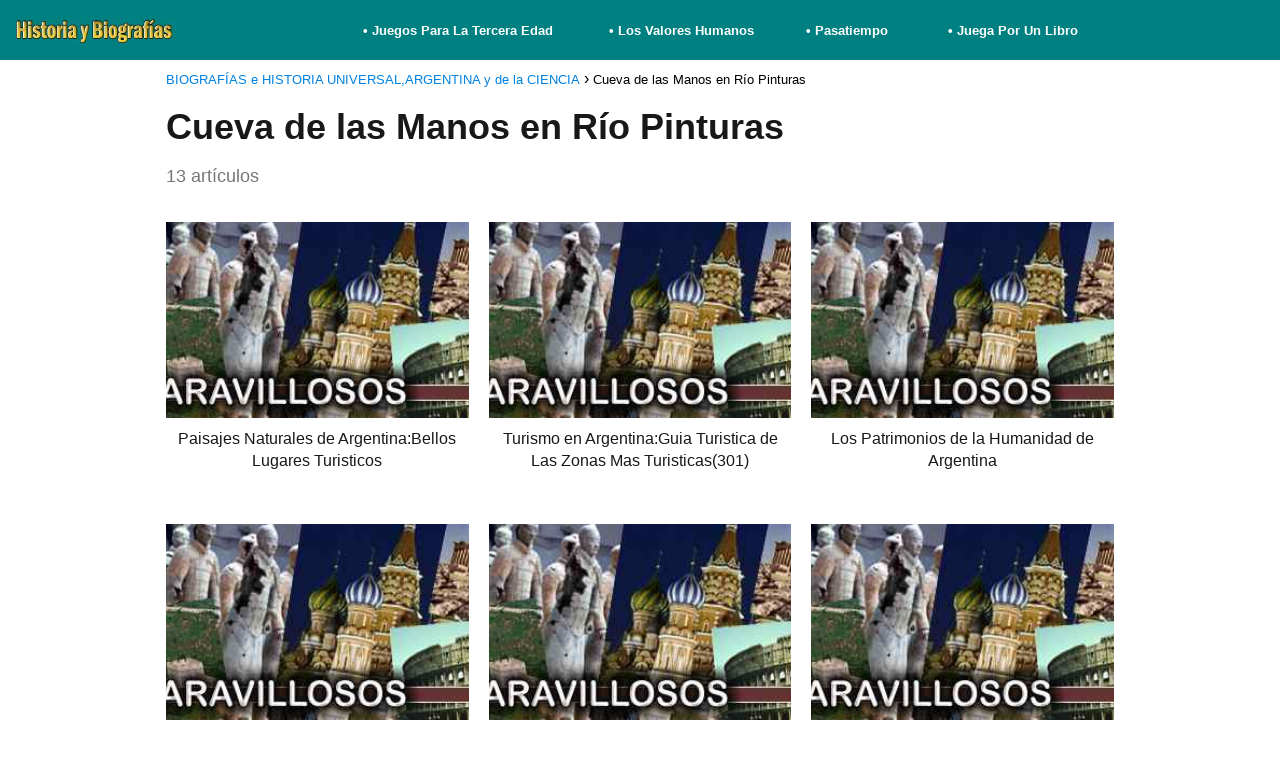

--- FILE ---
content_type: text/html; charset=UTF-8
request_url: https://historiaybiografias.com/tag/cueva-de-las-manos-en-rio-pinturas/
body_size: 13512
content:
<!DOCTYPE html><html lang="es" ><head><script data-no-optimize="1">var litespeed_docref=sessionStorage.getItem("litespeed_docref");litespeed_docref&&(Object.defineProperty(document,"referrer",{get:function(){return litespeed_docref}}),sessionStorage.removeItem("litespeed_docref"));</script> <meta charset="UTF-8"><meta name="viewport" content="width=device-width, initial-scale=1.0, maximum-scale=2.0"><meta name='robots' content='noindex, follow'/><style>img:is([sizes="auto" i], [sizes^="auto," i]) { contain-intrinsic-size: 3000px 1500px }</style><link rel="dns-prefetch" href="https://www.googletagmanager.com"><link rel="preconnect" href="https://www.googletagmanager.com" crossorigin><link rel="preconnect" href="https://pagead2.googlesyndication.com" crossorigin><link rel="preconnect" href="https://googleads.g.doubleclick.net" crossorigin><link rel="preconnect" href="https://tpc.googlesyndication.com" crossorigin><link rel="preconnect" href="https://stats.g.doubleclick.net" crossorigin><link rel="preconnect" href="https://cm.g.doubleclick.net" crossorigin><link rel="preload" href="https://securepubads.g.doubleclick.net/tag/js/gpt.js" as="script"><title>Cueva de las Manos en Río Pinturas Archivos - BIOGRAFÍAS e HISTORIA UNIVERSAL,ARGENTINA y de la CIENCIA</title> <script type="application/ld+json" class="yoast-schema-graph">{"@context":"https://schema.org","@graph":[{"@type":"CollectionPage","@id":"https://historiaybiografias.com/tag/cueva-de-las-manos-en-rio-pinturas/","url":"https://historiaybiografias.com/tag/cueva-de-las-manos-en-rio-pinturas/","name":"Cueva de las Manos en Río Pinturas Archivos - BIOGRAFÍAS e HISTORIA UNIVERSAL,ARGENTINA y de la CIENCIA","isPartOf":{"@id":"https://historiaybiografias.com/#website"},"primaryImageOfPage":{"@id":"https://historiaybiografias.com/tag/cueva-de-las-manos-en-rio-pinturas/#primaryimage"},"image":{"@id":"https://historiaybiografias.com/tag/cueva-de-las-manos-en-rio-pinturas/#primaryimage"},"thumbnailUrl":"https://historiaybiografias.com/wp-content/uploads/2014/09/frente_lugares.jpg","inLanguage":"es"},{"@type":"ImageObject","inLanguage":"es","@id":"https://historiaybiografias.com/tag/cueva-de-las-manos-en-rio-pinturas/#primaryimage","url":"https://historiaybiografias.com/wp-content/uploads/2014/09/frente_lugares.jpg","contentUrl":"https://historiaybiografias.com/wp-content/uploads/2014/09/frente_lugares.jpg","width":700,"height":182,"caption":"lugares maravillosos del mundo"},{"@type":"WebSite","@id":"https://historiaybiografias.com/#website","url":"https://historiaybiografias.com/","name":"BIOGRAFÍAS e HISTORIA UNIVERSAL,ARGENTINA y de la CIENCIA","description":"Un Sitio Web Dedicado A Todos Los Apasionados y Curiosos de la Historia Humana","publisher":{"@id":"https://historiaybiografias.com/#/schema/person/b98552e000c46c61241c82a684822bd0"},"potentialAction":[{"@type":"SearchAction","target":{"@type":"EntryPoint","urlTemplate":"https://historiaybiografias.com/?s={search_term_string}"},"query-input":{"@type":"PropertyValueSpecification","valueRequired":true,"valueName":"search_term_string"}}],"inLanguage":"es"},{"@type":["Person","Organization"],"@id":"https://historiaybiografias.com/#/schema/person/b98552e000c46c61241c82a684822bd0","name":"Claudio","image":{"@type":"ImageObject","inLanguage":"es","@id":"https://historiaybiografias.com/#/schema/person/image/","url":"https://historiaybiografias.com/wp-content/uploads/2022/08/logo-historiaybiografias00.jpg","contentUrl":"https://historiaybiografias.com/wp-content/uploads/2022/08/logo-historiaybiografias00.jpg","width":250,"height":38,"caption":"Claudio"},"logo":{"@id":"https://historiaybiografias.com/#/schema/person/image/"},"sameAs":["https://www.facebook.com/profile.php?id=100063561407398","https://x.com/https://twitter.com/histobiografias"]}]}</script> <link rel="alternate" type="application/rss+xml" title="BIOGRAFÍAS e HISTORIA UNIVERSAL,ARGENTINA y de la CIENCIA &raquo; Feed" href="https://historiaybiografias.com/feed/"/><link rel="alternate" type="application/rss+xml" title="BIOGRAFÍAS e HISTORIA UNIVERSAL,ARGENTINA y de la CIENCIA &raquo; Feed de los comentarios" href="https://historiaybiografias.com/comments/feed/"/><link rel="alternate" type="application/rss+xml" title="BIOGRAFÍAS e HISTORIA UNIVERSAL,ARGENTINA y de la CIENCIA &raquo; Etiqueta Cueva de las Manos en Río Pinturas del feed" href="https://historiaybiografias.com/tag/cueva-de-las-manos-en-rio-pinturas/feed/"/><link data-optimized="2" rel="stylesheet" href="https://historiaybiografias.com/wp-content/litespeed/css/8468f4e47d44b523bf978aa903d0cd5b.css?ver=7dbd9" /><style id='classic-theme-styles-inline-css' type='text/css'>/*! This file is auto-generated */.wp-block-button__link{color:#fff;background-color:#32373c;border-radius:9999px;box-shadow:none;text-decoration:none;padding:calc(.667em + 2px) calc(1.333em + 2px);font-size:1.125em}.wp-block-file__button{background:#32373c;color:#fff;text-decoration:none}</style><style id='global-styles-inline-css' type='text/css'>:root{--wp--preset--aspect-ratio--square: 1;--wp--preset--aspect-ratio--4-3: 4/3;--wp--preset--aspect-ratio--3-4: 3/4;--wp--preset--aspect-ratio--3-2: 3/2;--wp--preset--aspect-ratio--2-3: 2/3;--wp--preset--aspect-ratio--16-9: 16/9;--wp--preset--aspect-ratio--9-16: 9/16;--wp--preset--color--black: #000000;--wp--preset--color--cyan-bluish-gray: #abb8c3;--wp--preset--color--white: #ffffff;--wp--preset--color--pale-pink: #f78da7;--wp--preset--color--vivid-red: #cf2e2e;--wp--preset--color--luminous-vivid-orange: #ff6900;--wp--preset--color--luminous-vivid-amber: #fcb900;--wp--preset--color--light-green-cyan: #7bdcb5;--wp--preset--color--vivid-green-cyan: #00d084;--wp--preset--color--pale-cyan-blue: #8ed1fc;--wp--preset--color--vivid-cyan-blue: #0693e3;--wp--preset--color--vivid-purple: #9b51e0;--wp--preset--gradient--vivid-cyan-blue-to-vivid-purple: linear-gradient(135deg,rgba(6,147,227,1) 0%,rgb(155,81,224) 100%);--wp--preset--gradient--light-green-cyan-to-vivid-green-cyan: linear-gradient(135deg,rgb(122,220,180) 0%,rgb(0,208,130) 100%);--wp--preset--gradient--luminous-vivid-amber-to-luminous-vivid-orange: linear-gradient(135deg,rgba(252,185,0,1) 0%,rgba(255,105,0,1) 100%);--wp--preset--gradient--luminous-vivid-orange-to-vivid-red: linear-gradient(135deg,rgba(255,105,0,1) 0%,rgb(207,46,46) 100%);--wp--preset--gradient--very-light-gray-to-cyan-bluish-gray: linear-gradient(135deg,rgb(238,238,238) 0%,rgb(169,184,195) 100%);--wp--preset--gradient--cool-to-warm-spectrum: linear-gradient(135deg,rgb(74,234,220) 0%,rgb(151,120,209) 20%,rgb(207,42,186) 40%,rgb(238,44,130) 60%,rgb(251,105,98) 80%,rgb(254,248,76) 100%);--wp--preset--gradient--blush-light-purple: linear-gradient(135deg,rgb(255,206,236) 0%,rgb(152,150,240) 100%);--wp--preset--gradient--blush-bordeaux: linear-gradient(135deg,rgb(254,205,165) 0%,rgb(254,45,45) 50%,rgb(107,0,62) 100%);--wp--preset--gradient--luminous-dusk: linear-gradient(135deg,rgb(255,203,112) 0%,rgb(199,81,192) 50%,rgb(65,88,208) 100%);--wp--preset--gradient--pale-ocean: linear-gradient(135deg,rgb(255,245,203) 0%,rgb(182,227,212) 50%,rgb(51,167,181) 100%);--wp--preset--gradient--electric-grass: linear-gradient(135deg,rgb(202,248,128) 0%,rgb(113,206,126) 100%);--wp--preset--gradient--midnight: linear-gradient(135deg,rgb(2,3,129) 0%,rgb(40,116,252) 100%);--wp--preset--font-size--small: 13px;--wp--preset--font-size--medium: 20px;--wp--preset--font-size--large: 36px;--wp--preset--font-size--x-large: 42px;--wp--preset--spacing--20: 0.44rem;--wp--preset--spacing--30: 0.67rem;--wp--preset--spacing--40: 1rem;--wp--preset--spacing--50: 1.5rem;--wp--preset--spacing--60: 2.25rem;--wp--preset--spacing--70: 3.38rem;--wp--preset--spacing--80: 5.06rem;--wp--preset--shadow--natural: 6px 6px 9px rgba(0, 0, 0, 0.2);--wp--preset--shadow--deep: 12px 12px 50px rgba(0, 0, 0, 0.4);--wp--preset--shadow--sharp: 6px 6px 0px rgba(0, 0, 0, 0.2);--wp--preset--shadow--outlined: 6px 6px 0px -3px rgba(255, 255, 255, 1), 6px 6px rgba(0, 0, 0, 1);--wp--preset--shadow--crisp: 6px 6px 0px rgba(0, 0, 0, 1);}:where(.is-layout-flex){gap: 0.5em;}:where(.is-layout-grid){gap: 0.5em;}body .is-layout-flex{display: flex;}.is-layout-flex{flex-wrap: wrap;align-items: center;}.is-layout-flex > :is(*, div){margin: 0;}body .is-layout-grid{display: grid;}.is-layout-grid > :is(*, div){margin: 0;}:where(.wp-block-columns.is-layout-flex){gap: 2em;}:where(.wp-block-columns.is-layout-grid){gap: 2em;}:where(.wp-block-post-template.is-layout-flex){gap: 1.25em;}:where(.wp-block-post-template.is-layout-grid){gap: 1.25em;}.has-black-color{color: var(--wp--preset--color--black) !important;}.has-cyan-bluish-gray-color{color: var(--wp--preset--color--cyan-bluish-gray) !important;}.has-white-color{color: var(--wp--preset--color--white) !important;}.has-pale-pink-color{color: var(--wp--preset--color--pale-pink) !important;}.has-vivid-red-color{color: var(--wp--preset--color--vivid-red) !important;}.has-luminous-vivid-orange-color{color: var(--wp--preset--color--luminous-vivid-orange) !important;}.has-luminous-vivid-amber-color{color: var(--wp--preset--color--luminous-vivid-amber) !important;}.has-light-green-cyan-color{color: var(--wp--preset--color--light-green-cyan) !important;}.has-vivid-green-cyan-color{color: var(--wp--preset--color--vivid-green-cyan) !important;}.has-pale-cyan-blue-color{color: var(--wp--preset--color--pale-cyan-blue) !important;}.has-vivid-cyan-blue-color{color: var(--wp--preset--color--vivid-cyan-blue) !important;}.has-vivid-purple-color{color: var(--wp--preset--color--vivid-purple) !important;}.has-black-background-color{background-color: var(--wp--preset--color--black) !important;}.has-cyan-bluish-gray-background-color{background-color: var(--wp--preset--color--cyan-bluish-gray) !important;}.has-white-background-color{background-color: var(--wp--preset--color--white) !important;}.has-pale-pink-background-color{background-color: var(--wp--preset--color--pale-pink) !important;}.has-vivid-red-background-color{background-color: var(--wp--preset--color--vivid-red) !important;}.has-luminous-vivid-orange-background-color{background-color: var(--wp--preset--color--luminous-vivid-orange) !important;}.has-luminous-vivid-amber-background-color{background-color: var(--wp--preset--color--luminous-vivid-amber) !important;}.has-light-green-cyan-background-color{background-color: var(--wp--preset--color--light-green-cyan) !important;}.has-vivid-green-cyan-background-color{background-color: var(--wp--preset--color--vivid-green-cyan) !important;}.has-pale-cyan-blue-background-color{background-color: var(--wp--preset--color--pale-cyan-blue) !important;}.has-vivid-cyan-blue-background-color{background-color: var(--wp--preset--color--vivid-cyan-blue) !important;}.has-vivid-purple-background-color{background-color: var(--wp--preset--color--vivid-purple) !important;}.has-black-border-color{border-color: var(--wp--preset--color--black) !important;}.has-cyan-bluish-gray-border-color{border-color: var(--wp--preset--color--cyan-bluish-gray) !important;}.has-white-border-color{border-color: var(--wp--preset--color--white) !important;}.has-pale-pink-border-color{border-color: var(--wp--preset--color--pale-pink) !important;}.has-vivid-red-border-color{border-color: var(--wp--preset--color--vivid-red) !important;}.has-luminous-vivid-orange-border-color{border-color: var(--wp--preset--color--luminous-vivid-orange) !important;}.has-luminous-vivid-amber-border-color{border-color: var(--wp--preset--color--luminous-vivid-amber) !important;}.has-light-green-cyan-border-color{border-color: var(--wp--preset--color--light-green-cyan) !important;}.has-vivid-green-cyan-border-color{border-color: var(--wp--preset--color--vivid-green-cyan) !important;}.has-pale-cyan-blue-border-color{border-color: var(--wp--preset--color--pale-cyan-blue) !important;}.has-vivid-cyan-blue-border-color{border-color: var(--wp--preset--color--vivid-cyan-blue) !important;}.has-vivid-purple-border-color{border-color: var(--wp--preset--color--vivid-purple) !important;}.has-vivid-cyan-blue-to-vivid-purple-gradient-background{background: var(--wp--preset--gradient--vivid-cyan-blue-to-vivid-purple) !important;}.has-light-green-cyan-to-vivid-green-cyan-gradient-background{background: var(--wp--preset--gradient--light-green-cyan-to-vivid-green-cyan) !important;}.has-luminous-vivid-amber-to-luminous-vivid-orange-gradient-background{background: var(--wp--preset--gradient--luminous-vivid-amber-to-luminous-vivid-orange) !important;}.has-luminous-vivid-orange-to-vivid-red-gradient-background{background: var(--wp--preset--gradient--luminous-vivid-orange-to-vivid-red) !important;}.has-very-light-gray-to-cyan-bluish-gray-gradient-background{background: var(--wp--preset--gradient--very-light-gray-to-cyan-bluish-gray) !important;}.has-cool-to-warm-spectrum-gradient-background{background: var(--wp--preset--gradient--cool-to-warm-spectrum) !important;}.has-blush-light-purple-gradient-background{background: var(--wp--preset--gradient--blush-light-purple) !important;}.has-blush-bordeaux-gradient-background{background: var(--wp--preset--gradient--blush-bordeaux) !important;}.has-luminous-dusk-gradient-background{background: var(--wp--preset--gradient--luminous-dusk) !important;}.has-pale-ocean-gradient-background{background: var(--wp--preset--gradient--pale-ocean) !important;}.has-electric-grass-gradient-background{background: var(--wp--preset--gradient--electric-grass) !important;}.has-midnight-gradient-background{background: var(--wp--preset--gradient--midnight) !important;}.has-small-font-size{font-size: var(--wp--preset--font-size--small) !important;}.has-medium-font-size{font-size: var(--wp--preset--font-size--medium) !important;}.has-large-font-size{font-size: var(--wp--preset--font-size--large) !important;}.has-x-large-font-size{font-size: var(--wp--preset--font-size--x-large) !important;}:where(.wp-block-post-template.is-layout-flex){gap: 1.25em;}:where(.wp-block-post-template.is-layout-grid){gap: 1.25em;}:where(.wp-block-columns.is-layout-flex){gap: 2em;}:where(.wp-block-columns.is-layout-grid){gap: 2em;}:root :where(.wp-block-pullquote){font-size: 1.5em;line-height: 1.6;}</style><style id='asap-style-inline-css' type='text/css'>body {font-family: 'Lato', sans-serif !important;background: #FFFFFF;font-weight: 300 !important;}h1,h2,h3,h4,h5,h6 {font-family: 'Lato', sans-serif !important;font-weight: 700;line-height: 1.3;}h1 {color:#181818}h2,h5,h6{color:#181818}h3{color:#181818}h4{color:#181818}.home-categories .article-loop:hover h3,.home-categories .article-loop:hover p {color:#181818 !important;}.grid-container .grid-item h2 {font-family: 'Poppins', sans-serif !important;font-weight: 700;font-size: 25px !important;line-height: 1.3;}.design-3 .grid-container .grid-item h2,.design-3 .grid-container .grid-item h2 {font-size: 25px !important;}.home-categories h2 {font-family: 'Poppins', sans-serif !important;font-weight: 700;font-size: calc(25px - 4px) !important;line-height: 1.3;}.home-categories .featured-post h3 {font-family: 'Poppins', sans-serif !important;font-weight: 700 !important;font-size: 25px !important;line-height: 1.3;}.home-categories .article-loop h3,.home-categories .regular-post h3 {font-family: 'Poppins', sans-serif !important;font-weight: 300 !important;}.home-categories .regular-post h3 {font-size: calc(18px - 1px) !important;}.home-categories .article-loop h3,.design-3 .home-categories .regular-post h3 {font-size: 18px !important;}.article-loop p,.article-loop h2,.article-loop h3,.article-loop h4,.article-loop span.entry-title, .related-posts p,.last-post-sidebar p,.woocommerce-loop-product__title {font-family: 'Jost', sans-serif !important;font-size: 16px !important;font-weight: 300 !important;}.article-loop-featured p,.article-loop-featured h2,.article-loop-featured h3 {font-family: 'Jost', sans-serif !important;font-size: 16px !important;font-weight: bold !important;}.article-loop .show-extract p,.article-loop .show-extract span {font-family: 'Lato', sans-serif !important;font-weight: 300 !important;}.home-categories .content-area .show-extract p {font-size: calc(18px - 2px) !important;}a {color: #0183e4;}.the-content .post-index span,.des-category .post-index span {font-size:18px;}.the-content .post-index li,.the-content .post-index a,.des-category .post-index li,.des-category .post-index a,.comment-respond > p > span > a,.asap-pros-cons-title span,.asap-pros-cons ul li span,.woocommerce #reviews #comments ol.commentlist li .comment-text p,.woocommerce #review_form #respond p,.woocommerce .comment-reply-title,.woocommerce form .form-row label, .woocommerce-page form .form-row label {font-size: calc(18px - 2px);}.content-tags a,.tagcloud a {border:1px solid #0183e4;}.content-tags a:hover,.tagcloud a:hover {color: #0183e499;}p,.the-content ul li,.the-content ol li,.content-wc ul li.content-wc ol li {color: #181818;font-size: 18px;line-height: 1.6;}.comment-author cite,.primary-sidebar ul li a,.woocommerce ul.products li.product .price,span.asap-author,.content-cluster .show-extract span,.home-categories h2 a {color: #181818;}.comment-body p,#commentform input,#commentform textarea{font-size: calc(18px - 2px);}.social-title,.primary-sidebar ul li a {font-size: calc(18px - 3px);}.breadcrumb a,.breadcrumb span,.woocommerce .woocommerce-breadcrumb {font-size: calc(18px - 5px);}.content-footer p,.content-footer li,.content-footer .widget-bottom-area,.search-header input:not([type=submit]):not([type=radio]):not([type=checkbox]):not([type=file]) {font-size: calc(18px - 4px) !important;}.search-header input:not([type=submit]):not([type=radio]):not([type=checkbox]):not([type=file]) {border:1px solid #FFFFFF26 !important;}h1 {font-size: 38px;}.archive .content-loop h1 {font-size: calc(38px - 2px);}.asap-hero h1 {font-size: 32px;}h2 {font-size: 32px;}h3 {font-size: 28px;}h4 {font-size: 23px;}.site-header,#cookiesbox {background: #008080;}.site-header-wc a span.count-number {border:1px solid #FFFFFF;}.content-footer {background: #2471a3;}.comment-respond > p,.area-comentarios ol > p,.error404 .content-loop p + p,.search .content-loop .search-home + p {border-bottom:1px solid #2471a3}.home-categories h2:after {background: #2471a3}.pagination a,.nav-links a,.woocommerce #respond input#submit,.woocommerce a.button, .woocommerce button.button,.woocommerce input.button,.woocommerce #respond input#submit.alt,.woocommerce a.button.alt,.woocommerce button.button.alt,.woocommerce input.button.alt,.wpcf7-form input.wpcf7-submit,.woocommerce-pagination .page-numbers a,.woocommerce-pagination .page-numbers span {background: #2471a3;color: #FFFFFF !important;}.woocommerce div.product .woocommerce-tabs ul.tabs li.active {border-bottom: 2px solid #2471a3;}.pagination a:hover,.nav-links a:hover,.woocommerce-pagination .page-numbers a:hover,.woocommerce-pagination .page-numbers span:hover {background: #2471a3B3;}.woocommerce-pagination .page-numbers .current {background: #FFFFFF;color: #181818 !important;}.article-loop a span.entry-title{color:#181818 !important;}.article-loop a:hover p,.article-loop a:hover h2,.article-loop a:hover h3,.article-loop a:hover span.entry-title,.home-categories-h2 h2 a:hover {color: #0183e4 !important;}.article-loop.custom-links a:hover span.entry-title,.asap-loop-horizontal .article-loop a:hover span.entry-title {color: #181818 !important;}#commentform input,#commentform textarea {border: 2px solid #2471a3;font-weight: 300 !important;}.content-loop,.content-loop-design {max-width: 980px;}.site-header-content,.site-header-content-top {max-width: 1400px;}.content-footer {max-width: calc(1400px - 32px); }.content-footer-social {background: #2471a31A;}.content-single {max-width: 1400px;}.content-page {max-width: 1400px;}.content-wc {max-width: 980px;}.reply a,.go-top {background: #2471a3;color: #FFFFFF;}.reply a {border: 2px solid #2471a3;}#commentform input[type=submit] {background: #2471a3;color: #FFFFFF;}.site-header a,header,header label,.site-name h1 {color: #FFFFFF;}.content-footer a,.content-footer p,.content-footer .widget-area,.content-footer .widget-content-footer-bottom {color: #FFFFFF;}header .line {background: #FFFFFF;}.site-logo img {max-width: 160px;width:100%;}.content-footer .logo-footer img {max-width: 160px;}.search-header {margin-left: 0px;}.primary-sidebar {width:300px;}p.sidebar-title {font-size:calc(18px + 1px);}.comment-respond > p,.area-comentarios ol > p,.asap-subtitle,.asap-subtitle p {font-size:calc(18px + 2px);}.popular-post-sidebar ol a {color:#181818;font-size:calc(18px - 2px);}.popular-post-sidebar ol li:before,.primary-sidebar div ul li:before {border-color: #2471a3;}.search-form input[type=submit] {background:#008080;}.search-form {border:2px solid #2471a3;}.sidebar-title:after {background:#2471a3;}.single-nav .nav-prev a:before, .single-nav .nav-next a:before {border-color:#2471a3;}.single-nav a {color:#181818;font-size:calc(18px - 3px);}.the-content .post-index {border-top:2px solid #2471a3;}.the-content .post-index #show-table {color:#0183e4;font-size: calc(18px - 3px);font-weight: 300;}.the-content .post-index .btn-show {font-size: calc(18px - 3px) !important;}.search-header form {width:200px;}.site-header .site-header-wc svg {stroke:#FFFFFF;}.item-featured {color:#FFFFFF;background:#e88330;}.item-new {color:#FFFFFF;background:#e83030;}.asap-style1.asap-popular ol li:before {border:1px solid #181818;}.asap-style2.asap-popular ol li:before {border:2px solid #2471a3;}.category-filters a.checked .checkbox {background-color: #2471a3; border-color: #2471a3;background-image: url('data:image/svg+xml;charset=UTF-8,<svg viewBox="0 0 16 16" fill="%23FFFFFF" xmlns="http://www.w3.org/2000/svg"><path d="M5.5 11.793l-3.646-3.647.708-.707L5.5 10.379l6.646-6.647.708.707-7.354 7.354z"/></svg>');}.category-filters a:hover .checkbox {border-color: #2471a3;}.design-2 .content-area.latest-post-container,.design-3 .regular-posts {grid-template-columns: repeat(3, 1fr);}.checkbox .check-table svg {stroke:#2471a3;}.article-content {height:196px;}.content-thin .content-cluster .article-content {height:160px !important;}.last-post-sidebar .article-content {height: 140px;margin-bottom: 8px}.related-posts .article-content {height: 120px;}.asap-box-design .related-posts .article-content {min-height:120px !important;}.asap-box-design .content-thin .content-cluster .article-content {heigth:160px !important;min-height:160px !important;}@media (max-width:1050px) { .last-post-sidebar .article-content,.related-posts .article-content {height: 150px !important}}@media (max-width: 480px) {.article-content {height: 180px}}@media (min-width:480px){.asap-box-design .article-content:not(.asap-box-design .last-post-sidebar .article-content) {min-height:196px;}.asap-loop-horizontal .content-thin .asap-columns-1 .content-cluster .article-image,.asap-loop-horizontal .content-thin .asap-columns-1 .content-cluster .article-content {height:100% !important;}.asap-loop-horizontal .asap-columns-1 .article-image:not(.asap-loop-horizontal .last-post-sidebar .asap-columns-1 .article-image), .asap-loop-horizontal .asap-columns-1 .article-content:not(.asap-loop-horizontal .last-post-sidebar .asap-columns-1 .article-content) {height:100% !important;}.asap-loop-horizontal .asap-columns-2 .article-image,.asap-loop-horizontal .asap-columns-2 .article-content,.asap-loop-horizontal .content-thin .asap-columns-2 .content-cluster .article-image,.asap-loop-horizontal .content-thin .asap-columns-2 .content-cluster .article-content {min-height:140px !important;height:100% !important;}.asap-loop-horizontal .asap-columns-3 .article-image,.asap-loop-horizontal .asap-columns-3 .article-content,.asap-loop-horizontal .content-thin .asap-columns-3 .content-cluster .article-image,.asap-loop-horizontal .content-thin .asap-columns-3 .content-cluster .article-content {min-height:120px !important;height:100% !important;}.asap-loop-horizontal .asap-columns-4 .article-image,.asap-loop-horizontal .asap-columns-4 .article-content,.asap-loop-horizontal .content-thin .asap-columns-4 .content-cluster .article-image,.asap-loop-horizontal .content-thin .asap-columns-4.content-cluster .article-content {min-height:100px !important;height:100% !important;}.asap-loop-horizontal .asap-columns-5 .article-image,.asap-loop-horizontal .asap-columns-5 .article-content,.asap-loop-horizontal .content-thin .asap-columns-5 .content-cluster .article-image,.asap-loop-horizontal .content-thin .asap-columns-5 .content-cluster .article-content {min-height:90px !important;height:100% !important;}}.article-loop .article-image,.article-loop a p,.article-loop img,.article-image-featured,input,textarea,a { transition:all .2s; }.article-loop:hover .article-image,.article-loop:hover img{transform:scale(1.05) }@media(max-width: 480px) {h1, .archive .content-loop h1 {font-size: calc(38px - 8px);}.asap-hero h1 {font-size: calc(32px - 8px);}h2 {font-size: calc(32px - 4px);}h3 {font-size: calc(28px - 4px);}}@media(min-width:1050px) {.content-thin {width: calc(95% - 300px);}#menu>ul {font-size: calc(18px - 2px);} #menu ul .menu-item-has-children:after {border: solid #FFFFFF;border-width: 0 2px 2px 0;}}@media(max-width:1050px) {#menu ul li .sub-menu li a:hover { color:#0183e4 !important;}#menu ul>li ul>li>a{font-size: calc(18px - 2px);}} .asap-box-design .last-post-sidebar .article-content { min-height:140px;}.asap-box-design .last-post-sidebar .article-loop {margin-bottom:.85rem !important;} .asap-box-design .last-post-sidebar article:last-child { margin-bottom:2rem !important;}.asap-date-loop {font-size: calc(18px - 5px) !important;text-align:center;}.the-content h2:before,.the-content h2 span:before {margin-top: -70px;height: 70px; }.content-footer .widget-area {padding-right:2rem;}footer {background: #2471a3;}.content-footer {padding:20px;}.content-footer p.widget-title {margin-bottom:10px;}.content-footer .logo-footer {width:100%;align-items:flex-start;}.content-footer-social {width: 100%;}.content-single,content-page {margin-bottom:2rem;}.content-footer-social > div {max-width: calc(1400px - 32px);margin:0 auto;}.content-footer .widget-bottom-area {margin-top:1.25rem;}.content-footer .widget-bottom-title {display: none;}@media (min-width:1050px) {.content-footer {padding:30px 0;}.content-footer .logo-footer {margin:0 1rem 0 0 !important;padding-right:2rem !important;}}@media (max-width:1050px) {.content-footer .logo-footer {margin:0 0 1rem 0 !important;}.content-footer .widget-area {margin-top:2rem !important;}}.search-header input {background:#FFFFFF !important;}.search-header button.s-btn,.search-header input::placeholder {color: #484848 !important;opacity:1 !important;}.search-header button.s-btn:hover {opacity:.7 !important;}.search-header input:not([type=submit]):not([type=radio]):not([type=checkbox]):not([type=file]) {border-color: #FFFFFF !important;}@media(min-width:768px) {.design-1 .grid-container .grid-item.item-2 h2,.design-1 .grid-container .grid-item.item-4 h2 {font-size: calc(25px - 8px) !important;}}@media (max-width: 768px) {.woocommerce ul.products[class*="columns-"] li.product,.woocommerce-page ul.products[class*="columns-"] li.product {width: 50% !important;}}</style><script type="litespeed/javascript">window._wp_rp_static_base_url='https://wprp.zemanta.com/static/';window._wp_rp_wp_ajax_url="https://historiaybiografias.com/wp-admin/admin-ajax.php";window._wp_rp_plugin_version='3.6.4';window._wp_rp_post_id='18412';window._wp_rp_num_rel_posts='3';window._wp_rp_thumbnails=!1;window._wp_rp_post_title='Paisajes+Naturales+de+Argentina%3ABellos+Lugares+Turisticos';window._wp_rp_post_tags=['%C3%8Ddolos+argentinos','quebrada+de+humahuaca','ischigualasto+y+talampaya','misiones+jesu%C3%ADticas+guaran%C3%ADe','argentinos+en+fotos','nuestra+identidad+nacional','cueva+de+las+manos+en+r%C3%ADo+pin','parque+nacional+iguaz%C3%BA','estancias+jesu%C3%ADticas+de+c%C3%B3rd','parque+nacional+los+glaciares','geograf%C3%ADa+argentina','pen%C3%ADnsula+vald%C3%A9s','geograf%C3%ADa+del+mundo','lugares+maravillosos','san','del','el','argentina','color','patagonia','cultur','rica','de','una','en','rioja','h2','gran','la'];window._wp_rp_promoted_content=!0</script><meta name="theme-color" content="#008080"><style>@font-face { font-family: "Lato"; font-style: normal; font-weight: 300; src: local(""), url("https://historiaybiografias.com/wp-content/themes/asap/assets/fonts/lato-300.woff2") format("woff2"), url("https://historiaybiografias.com/wp-content/themes/asap/assets/fonts/lato-300.woff") format("woff"); font-display: swap; } @font-face { font-family: "Lato"; font-style: normal; font-weight: 700; src: local(""), url("https://historiaybiografias.com/wp-content/themes/asap/assets/fonts/lato-700.woff2") format("woff2"), url("https://historiaybiografias.com/wp-content/themes/asap/assets/fonts/lato-700.woff") format("woff"); font-display: swap; } @font-face { font-family: "Jost"; font-style: normal; font-weight: 300; src: local(""), url("https://historiaybiografias.com/wp-content/themes/asap/assets/fonts/jost-300.woff2") format("woff2"), url("https://historiaybiografias.com/wp-content/themes/asap/assets/fonts/jost-300.woff") format("woff"); font-display: swap; } @font-face { font-family: "Poppins"; font-style: normal; font-weight: 300; src: local(""), url("https://historiaybiografias.com/wp-content/themes/asap/assets/fonts/poppins-300.woff2") format("woff2"), url("https://historiaybiografias.com/wp-content/themes/asap/assets/fonts/poppins-300.woff") format("woff"); font-display: swap; } @font-face { font-family: "Poppins"; font-style: normal; font-weight: 700; src: local(""), url("https://historiaybiografias.com/wp-content/themes/asap/assets/fonts/poppins-700.woff2") format("woff2"), url("https://historiaybiografias.com/wp-content/themes/asap/assets/fonts/poppins-700.woff") format("woff"); font-display: swap; }</style> <script type="application/ld+json">{"@context":"http:\/\/schema.org","@type":"Organization","name":"BIOGRAF\u00cdAS e HISTORIA UNIVERSAL,ARGENTINA y de la CIENCIA","alternateName":"Un Sitio Web Dedicado A Todos Los Apasionados y Curiosos de la Historia Humana","url":"https:\/\/historiaybiografias.com","logo":"https:\/\/historiaybiografias.com\/wp-content\/uploads\/2022\/08\/logo-historiaybiografias00.jpg"}</script> <script type="litespeed/javascript" data-src="https://www.googletagmanager.com/gtag/js?id=UA-61644093-1"></script><script type="litespeed/javascript">window.dataLayer=window.dataLayer||[];function gtag(){dataLayer.push(arguments)}gtag('js',new Date());gtag('config','UA-61644093-1')</script><script type="litespeed/javascript">(function(i,s,o,g,r,a,m){i.GoogleAnalyticsObject=r;i[r]=i[r]||function(){(i[r].q=i[r].q||[]).push(arguments)},i[r].l=1*new Date();a=s.createElement(o),m=s.getElementsByTagName(o)[0];a.async=1;a.src=g;m.parentNode.insertBefore(a,m)})(window,document,'script','//www.google-analytics.com/analytics.js','ga');ga('create','UA-61644093-1','auto');ga('send','pageview')</script><script language="JavaScript" type="text/JavaScript">function MM_jumpMenu(targ,selObj,restore){eval(targ+".location='"+selObj.options[selObj.selectedIndex].value+"'");if (restore) selObj.selectedIndex=0;}</script><script type="litespeed/javascript" data-src="https://pagead2.googlesyndication.com/pagead/js/adsbygoogle.js?client=ca-pub-6529557695757953" crossorigin="anonymous"></script><link rel="icon" href="https://historiaybiografias.com/wp-content/uploads/2022/08/cropped-logo-chico-historiaybiografias-32x32.jpg" sizes="32x32"/><link rel="icon" href="https://historiaybiografias.com/wp-content/uploads/2022/08/cropped-logo-chico-historiaybiografias-192x192.jpg" sizes="192x192"/><link rel="apple-touch-icon" href="https://historiaybiografias.com/wp-content/uploads/2022/08/cropped-logo-chico-historiaybiografias-180x180.jpg"/><meta name="msapplication-TileImage" content="https://historiaybiografias.com/wp-content/uploads/2022/08/cropped-logo-chico-historiaybiografias-270x270.jpg"/></head><body class="archive tag-cueva-de-las-manos-en-rio-pinturas tag-4686 wp-theme-asap"><header class="site-header"><div class="site-header-content"><div class="site-logo"><a href="https://historiaybiografias.com/" class="custom-logo-link" rel="home"><img data-lazyloaded="1" src="[data-uri]" width="250" height="38" data-src="https://historiaybiografias.com/wp-content/uploads/2022/08/logo-historiaybiografias00.jpg" class="custom-logo" alt="BIOGRAFÍAS e HISTORIA UNIVERSAL,ARGENTINA y de la CIENCIA" decoding="async"/></a></div><div class="social-desktop"><div><h5 align="justify"><span style="color: #ffffff;"><a style="color: #ffffff;" href="https://historiaybiografias.com/juegos_salida/">• Juegos Para La Tercera Edad </a>&nbsp; &nbsp; &nbsp; &nbsp; &nbsp; &nbsp; &nbsp;<a style="color: #ffffff;" href="https://historiaybiografias.com/valores/">• Los Valores Humanos</a> &nbsp; &nbsp; &nbsp; &nbsp;&nbsp; &nbsp;&nbsp; <a style="color: #ffffff;" href="https://historiaybiografias.com/pasatiempo/">• Pasatiempo</a> &nbsp;&nbsp; &nbsp;&nbsp; &nbsp;&nbsp; &nbsp;&nbsp; &nbsp;&nbsp;</span><a href="https://historiaybiografias.com/promo-dado/"><span style="color: #ffffff;">• Juega Por Un Libro</span></a></h5></div></div><div><nav id="menu" itemscope="itemscope" itemtype="http://schema.org/SiteNavigationElement" role="navigation" ></nav></div></div></header><main class="content-loop"><div role="navigation" aria-label="Breadcrumbs" class="breadcrumb-trail breadcrumbs" itemprop="breadcrumb"><ul class="breadcrumb" itemscope itemtype="http://schema.org/BreadcrumbList"><meta name="numberOfItems" content="2"/><meta name="itemListOrder" content="Ascending"/><li itemprop="itemListElement" itemscope itemtype="http://schema.org/ListItem" class="trail-item trail-begin"><a href="https://historiaybiografias.com/" rel="home" itemprop="item"><span itemprop="name">BIOGRAFÍAS e HISTORIA UNIVERSAL,ARGENTINA y de la CIENCIA</span></a><meta itemprop="position" content="1"/></li><li itemprop="itemListElement" itemscope itemtype="http://schema.org/ListItem" class="trail-item trail-end"><span itemprop="name">Cueva de las Manos en Río Pinturas</span><meta itemprop="position" content="2"/></li></ul></div><h1>Cueva de las Manos en Río Pinturas</h1><p class="category-post-count">13 artículos</p><section class="content-area"><article class="article-loop asap-columns-3"> <a href="https://historiaybiografias.com/patrimonios_argentina_movil/" rel="bookmark"><div class="article-content"><div style="background-image: url('https://historiaybiografias.com/wp-content/uploads/2014/09/frente_lugares.jpg');" class="article-image"></div></div><p class="entry-title">Paisajes Naturales de Argentina:Bellos Lugares Turisticos</p> </a></article><article class="article-loop asap-columns-3"> <a href="https://historiaybiografias.com/turismo_argentina/" rel="bookmark"><div class="article-content"><div style="background-image: url('https://historiaybiografias.com/wp-content/uploads/2014/09/frente_lugares.jpg');" class="article-image"></div></div><p class="entry-title">Turismo en Argentina:Guia Turistica de Las Zonas Mas Turisticas(301)</p> </a></article><article class="article-loop asap-columns-3"> <a href="https://historiaybiografias.com/patrimonios_argentina/" rel="bookmark"><div class="article-content"><div style="background-image: url('https://historiaybiografias.com/wp-content/uploads/2014/09/frente_lugares.jpg');" class="article-image"></div></div><p class="entry-title">Los Patrimonios de la Humanidad de Argentina</p> </a></article><article class="article-loop asap-columns-3"> <a href="https://historiaybiografias.com/patrimonio8/" rel="bookmark"><div class="article-content"><div style="background-image: url('https://historiaybiografias.com/wp-content/uploads/2014/09/frente_lugares.jpg');" class="article-image"></div></div><p class="entry-title">Los Glaciares de la Patagonia:Caracteristicas del Patrimonio Argentino</p> </a></article><article class="article-loop asap-columns-3"> <a href="https://historiaybiografias.com/patrimonio7/" rel="bookmark"><div class="article-content"><div style="background-image: url('https://historiaybiografias.com/wp-content/uploads/2014/09/frente_lugares.jpg');" class="article-image"></div></div><p class="entry-title">La Quebrada de Humahuaca, Jujuy:Historia Patrimonio de la Humanidad</p> </a></article><article class="article-loop asap-columns-3"> <a href="https://historiaybiografias.com/patrimonio6/" rel="bookmark"><div class="article-content"><div style="background-image: url('https://historiaybiografias.com/wp-content/uploads/2014/09/frente_lugares.jpg');" class="article-image"></div></div><p class="entry-title">Talampaya e Ischigualasto: Patrimonio de la Humanidad En La Rioja</p> </a></article><article class="article-loop asap-columns-3"> <a href="https://historiaybiografias.com/patrimonio5/" rel="bookmark"><div class="article-content"><div style="background-image: url('https://historiaybiografias.com/wp-content/uploads/2014/09/frente_lugares.jpg');" class="article-image"></div></div><p class="entry-title">Estancias Jesuiticas en Cordoba:Historia de su Origen,Ubicacion</p> </a></article><article class="article-loop asap-columns-3"> <a href="https://historiaybiografias.com/patrimonio4/" rel="bookmark"><div class="article-content"><div style="background-image: url('https://historiaybiografias.com/wp-content/uploads/2014/09/frente_lugares.jpg');" class="article-image"></div></div><p class="entry-title">La Cueva de las Manos:Arte Rupestre en Argentina,Historia y Edad</p> </a></article><article class="article-loop asap-columns-3"> <a href="https://historiaybiografias.com/patrimonio3/" rel="bookmark"><div class="article-content"><div style="background-image: url('https://historiaybiografias.com/wp-content/uploads/2014/09/frente_lugares.jpg');" class="article-image"></div></div><p class="entry-title">La Península de Valdes:Fauna,Flora,Ubicacion y Caracteristicas</p> </a></article><article class="article-loop asap-columns-3"> <a href="https://historiaybiografias.com/patrimonio2/" rel="bookmark"><div class="article-content"><div style="background-image: url('https://historiaybiografias.com/wp-content/uploads/2014/09/frente_lugares.jpg');" class="article-image"></div></div><p class="entry-title">Parque Nacional Iguazú:Caracteristicas,Fauna,Flora y Extensión</p> </a></article><article class="article-loop asap-columns-3"> <a href="https://historiaybiografias.com/patrimonio1/" rel="bookmark"><div class="article-content"><div style="background-image: url('https://historiaybiografias.com/wp-content/uploads/2014/09/frente_lugares.jpg');" class="article-image"></div></div><p class="entry-title">Misiones Jesuiticas Guaranies:Su Historia y Caracteristicas</p> </a></article><article class="article-loop asap-columns-3"> <a href="https://historiaybiografias.com/parques1/" rel="bookmark"><div class="article-content"><div style="background-image: url('https://historiaybiografias.com/wp-content/uploads/2014/09/frente_lugares.jpg');" class="article-image"></div></div><p class="entry-title">Importancia de una Reserva Natural:Tipos, Caracteristicas y Objetivos</p> </a></article><article class="article-loop asap-columns-3"> <a href="https://historiaybiografias.com/dia_playas/" rel="bookmark"><div class="article-content"><div style="background-image: url('https://historiaybiografias.com/wp-content/uploads/2014/09/frente_geografia.jpg');" class="article-image"></div></div><p class="entry-title">Dia Mundial de las Playas Defensa de la Naturaleza y Medio Ambiente</p> </a></article></section></main><div class="content-footer-social"><div></div></div><footer><div class="content-footer"><div class="widget-content-footer"><div class="logo-footer"><a href="https://historiaybiografias.com/" class="custom-logo-link" rel="home"><img data-lazyloaded="1" src="[data-uri]" width="250" height="38" data-src="https://historiaybiografias.com/wp-content/uploads/2022/08/logo-historiaybiografias00.jpg" class="custom-logo" alt="BIOGRAFÍAS e HISTORIA UNIVERSAL,ARGENTINA y de la CIENCIA" decoding="async"/></a></div><div class="widget-area"><p class="widget-title">Temas Históricos</p><div class="menu-temas-historicos-container"><ul id="menu-temas-historicos" class="menu"><li id="menu-item-261907" class="menu-item menu-item-type-custom menu-item-object-custom menu-item-261907"><a href="https://historiaybiografias.com/historia_argentina/" itemprop="url">Historia Argentina</a></li><li id="menu-item-261909" class="menu-item menu-item-type-custom menu-item-object-custom menu-item-261909"><a href="https://historiaybiografias.com/menu_historia_antigua/" itemprop="url">Historia Antigua</a></li><li id="menu-item-261910" class="menu-item menu-item-type-custom menu-item-object-custom menu-item-261910"><a href="https://historiaybiografias.com/menu-edad-media/" itemprop="url">La Edad Media</a></li><li id="menu-item-261911" class="menu-item menu-item-type-custom menu-item-object-custom menu-item-261911"><a href="https://historiaybiografias.com/menu_historia_moderna/" itemprop="url">Edad Moderna</a></li><li id="menu-item-261912" class="menu-item menu-item-type-custom menu-item-object-custom menu-item-261912"><a href="https://historiaybiografias.com/menu-edad-contemporanea/" itemprop="url">Edad Contemporanea</a></li><li id="menu-item-261908" class="menu-item menu-item-type-custom menu-item-object-custom menu-item-261908"><a href="https://historiaybiografias.com/menu_biografias/" itemprop="url">Grandes Biografias</a></li></ul></div></div><div class="widget-area"><p class="widget-title">SALUD,CIENCIA Y POLEMICA</p><div class="menu-salud-y-ciencia-container"><ul id="menu-salud-y-ciencia" class="menu"><li id="menu-item-18318" class="menu-item menu-item-type-custom menu-item-object-custom menu-item-18318"><a href="https://historiaybiografias.com/menu_salud/" itemprop="url">Temas: Salud y Medicina</a></li><li id="menu-item-18317" class="menu-item menu-item-type-custom menu-item-object-custom menu-item-18317"><a target="_blank" href="https://historiaybiografias.com/menu_cientifico/" itemprop="url">Temas Científicos</a></li><li id="menu-item-18319" class="menu-item menu-item-type-custom menu-item-object-custom menu-item-18319"><a href="https://historiaybiografias.com/menu_eldebate/" itemprop="url">Temas Polémicos</a></li></ul></div></div><div class="widget-area"><p class="widget-title">EL MUNDO CURIOSO</p><div class="menu-curiosos-container"><ul id="menu-curiosos" class="menu"><li id="menu-item-261858" class="menu-item menu-item-type-custom menu-item-object-custom menu-item-261858"><a href="https://historiaybiografias.com/menu_eldebate/" itemprop="url">Geografia del Mundo</a></li><li id="menu-item-21740" class="menu-item menu-item-type-custom menu-item-object-custom menu-item-21740"><a href="https://historiaybiografias.com/menu_maravillasmundo/" itemprop="url">Lugares Maravillosos</a></li><li id="menu-item-21698" class="menu-item menu-item-type-post_type menu-item-object-post menu-item-21698"><a href="https://historiaybiografias.com/masvisitado/" title="https://historiaybiografias.com/menu_curiosos/" itemprop="url">Temas Curiosos</a></li><li id="menu-item-261882" class="menu-item menu-item-type-custom menu-item-object-custom menu-item-261882"><a href="https://historiaybiografias.com/todo_curioso/" itemprop="url">Preguntas Curiosas</a></li></ul></div></div><div class="widget-area"><p class="widget-title">NUESTRO SITIO</p><div class="menu-legal-container"><ul id="menu-legal" class="menu"><li id="menu-item-21690" class="menu-item menu-item-type-custom menu-item-object-custom menu-item-21690"><a href="https://historiaybiografias.com/masvisitado/" title="xxxx" itemprop="url">Lo Mas Visitado</a></li><li id="menu-item-261860" class="menu-item menu-item-type-custom menu-item-object-custom menu-item-261860"><a href="https://historiaybiografias.com/privacidad/" itemprop="url">Políticas de Privacidad</a></li><li id="menu-item-261861" class="menu-item menu-item-type-custom menu-item-object-custom menu-item-261861"><a href="https://historiaybiografias.com/politicas-de-cookies/" itemprop="url">Políticas de Cookies</a></li></ul></div></div></div></div></footer><div id="cookiesbox" class="cookiesn"><p> Usamos cookies para darte una mejor experiencia en la navegación. Si continuas navegando , significa que aceptas el uso de las mismas. <a href="https://historiaybiografias.com/politicas-de-cookies/">Mas informacion...</a></p><p> <button onclick="allowCookies()">ACEPTAR</button></p></div> <script type="litespeed/javascript" data-src="https://historiaybiografias.com/wp-includes/js/jquery/jquery.min.js" id="jquery-core-js"></script><script type="speculationrules">{"prefetch":[{"source":"document","where":{"and":[{"href_matches":"\/*"},{"not":{"href_matches":["\/wp-*.php","\/wp-admin\/*","\/wp-content\/uploads\/*","\/wp-content\/*","\/wp-content\/plugins\/*","\/wp-content\/themes\/asap\/*","\/*\\?(.+)"]}},{"not":{"selector_matches":"a[rel~=\"nofollow\"]"}},{"not":{"selector_matches":".no-prefetch, .no-prefetch a"}}]},"eagerness":"conservative"}]}</script> <script data-no-optimize="1">window.lazyLoadOptions=Object.assign({},{threshold:300},window.lazyLoadOptions||{});!function(t,e){"object"==typeof exports&&"undefined"!=typeof module?module.exports=e():"function"==typeof define&&define.amd?define(e):(t="undefined"!=typeof globalThis?globalThis:t||self).LazyLoad=e()}(this,function(){"use strict";function e(){return(e=Object.assign||function(t){for(var e=1;e<arguments.length;e++){var n,a=arguments[e];for(n in a)Object.prototype.hasOwnProperty.call(a,n)&&(t[n]=a[n])}return t}).apply(this,arguments)}function o(t){return e({},at,t)}function l(t,e){return t.getAttribute(gt+e)}function c(t){return l(t,vt)}function s(t,e){return function(t,e,n){e=gt+e;null!==n?t.setAttribute(e,n):t.removeAttribute(e)}(t,vt,e)}function i(t){return s(t,null),0}function r(t){return null===c(t)}function u(t){return c(t)===_t}function d(t,e,n,a){t&&(void 0===a?void 0===n?t(e):t(e,n):t(e,n,a))}function f(t,e){et?t.classList.add(e):t.className+=(t.className?" ":"")+e}function _(t,e){et?t.classList.remove(e):t.className=t.className.replace(new RegExp("(^|\\s+)"+e+"(\\s+|$)")," ").replace(/^\s+/,"").replace(/\s+$/,"")}function g(t){return t.llTempImage}function v(t,e){!e||(e=e._observer)&&e.unobserve(t)}function b(t,e){t&&(t.loadingCount+=e)}function p(t,e){t&&(t.toLoadCount=e)}function n(t){for(var e,n=[],a=0;e=t.children[a];a+=1)"SOURCE"===e.tagName&&n.push(e);return n}function h(t,e){(t=t.parentNode)&&"PICTURE"===t.tagName&&n(t).forEach(e)}function a(t,e){n(t).forEach(e)}function m(t){return!!t[lt]}function E(t){return t[lt]}function I(t){return delete t[lt]}function y(e,t){var n;m(e)||(n={},t.forEach(function(t){n[t]=e.getAttribute(t)}),e[lt]=n)}function L(a,t){var o;m(a)&&(o=E(a),t.forEach(function(t){var e,n;e=a,(t=o[n=t])?e.setAttribute(n,t):e.removeAttribute(n)}))}function k(t,e,n){f(t,e.class_loading),s(t,st),n&&(b(n,1),d(e.callback_loading,t,n))}function A(t,e,n){n&&t.setAttribute(e,n)}function O(t,e){A(t,rt,l(t,e.data_sizes)),A(t,it,l(t,e.data_srcset)),A(t,ot,l(t,e.data_src))}function w(t,e,n){var a=l(t,e.data_bg_multi),o=l(t,e.data_bg_multi_hidpi);(a=nt&&o?o:a)&&(t.style.backgroundImage=a,n=n,f(t=t,(e=e).class_applied),s(t,dt),n&&(e.unobserve_completed&&v(t,e),d(e.callback_applied,t,n)))}function x(t,e){!e||0<e.loadingCount||0<e.toLoadCount||d(t.callback_finish,e)}function M(t,e,n){t.addEventListener(e,n),t.llEvLisnrs[e]=n}function N(t){return!!t.llEvLisnrs}function z(t){if(N(t)){var e,n,a=t.llEvLisnrs;for(e in a){var o=a[e];n=e,o=o,t.removeEventListener(n,o)}delete t.llEvLisnrs}}function C(t,e,n){var a;delete t.llTempImage,b(n,-1),(a=n)&&--a.toLoadCount,_(t,e.class_loading),e.unobserve_completed&&v(t,n)}function R(i,r,c){var l=g(i)||i;N(l)||function(t,e,n){N(t)||(t.llEvLisnrs={});var a="VIDEO"===t.tagName?"loadeddata":"load";M(t,a,e),M(t,"error",n)}(l,function(t){var e,n,a,o;n=r,a=c,o=u(e=i),C(e,n,a),f(e,n.class_loaded),s(e,ut),d(n.callback_loaded,e,a),o||x(n,a),z(l)},function(t){var e,n,a,o;n=r,a=c,o=u(e=i),C(e,n,a),f(e,n.class_error),s(e,ft),d(n.callback_error,e,a),o||x(n,a),z(l)})}function T(t,e,n){var a,o,i,r,c;t.llTempImage=document.createElement("IMG"),R(t,e,n),m(c=t)||(c[lt]={backgroundImage:c.style.backgroundImage}),i=n,r=l(a=t,(o=e).data_bg),c=l(a,o.data_bg_hidpi),(r=nt&&c?c:r)&&(a.style.backgroundImage='url("'.concat(r,'")'),g(a).setAttribute(ot,r),k(a,o,i)),w(t,e,n)}function G(t,e,n){var a;R(t,e,n),a=e,e=n,(t=Et[(n=t).tagName])&&(t(n,a),k(n,a,e))}function D(t,e,n){var a;a=t,(-1<It.indexOf(a.tagName)?G:T)(t,e,n)}function S(t,e,n){var a;t.setAttribute("loading","lazy"),R(t,e,n),a=e,(e=Et[(n=t).tagName])&&e(n,a),s(t,_t)}function V(t){t.removeAttribute(ot),t.removeAttribute(it),t.removeAttribute(rt)}function j(t){h(t,function(t){L(t,mt)}),L(t,mt)}function F(t){var e;(e=yt[t.tagName])?e(t):m(e=t)&&(t=E(e),e.style.backgroundImage=t.backgroundImage)}function P(t,e){var n;F(t),n=e,r(e=t)||u(e)||(_(e,n.class_entered),_(e,n.class_exited),_(e,n.class_applied),_(e,n.class_loading),_(e,n.class_loaded),_(e,n.class_error)),i(t),I(t)}function U(t,e,n,a){var o;n.cancel_on_exit&&(c(t)!==st||"IMG"===t.tagName&&(z(t),h(o=t,function(t){V(t)}),V(o),j(t),_(t,n.class_loading),b(a,-1),i(t),d(n.callback_cancel,t,e,a)))}function $(t,e,n,a){var o,i,r=(i=t,0<=bt.indexOf(c(i)));s(t,"entered"),f(t,n.class_entered),_(t,n.class_exited),o=t,i=a,n.unobserve_entered&&v(o,i),d(n.callback_enter,t,e,a),r||D(t,n,a)}function q(t){return t.use_native&&"loading"in HTMLImageElement.prototype}function H(t,o,i){t.forEach(function(t){return(a=t).isIntersecting||0<a.intersectionRatio?$(t.target,t,o,i):(e=t.target,n=t,a=o,t=i,void(r(e)||(f(e,a.class_exited),U(e,n,a,t),d(a.callback_exit,e,n,t))));var e,n,a})}function B(e,n){var t;tt&&!q(e)&&(n._observer=new IntersectionObserver(function(t){H(t,e,n)},{root:(t=e).container===document?null:t.container,rootMargin:t.thresholds||t.threshold+"px"}))}function J(t){return Array.prototype.slice.call(t)}function K(t){return t.container.querySelectorAll(t.elements_selector)}function Q(t){return c(t)===ft}function W(t,e){return e=t||K(e),J(e).filter(r)}function X(e,t){var n;(n=K(e),J(n).filter(Q)).forEach(function(t){_(t,e.class_error),i(t)}),t.update()}function t(t,e){var n,a,t=o(t);this._settings=t,this.loadingCount=0,B(t,this),n=t,a=this,Y&&window.addEventListener("online",function(){X(n,a)}),this.update(e)}var Y="undefined"!=typeof window,Z=Y&&!("onscroll"in window)||"undefined"!=typeof navigator&&/(gle|ing|ro)bot|crawl|spider/i.test(navigator.userAgent),tt=Y&&"IntersectionObserver"in window,et=Y&&"classList"in document.createElement("p"),nt=Y&&1<window.devicePixelRatio,at={elements_selector:".lazy",container:Z||Y?document:null,threshold:300,thresholds:null,data_src:"src",data_srcset:"srcset",data_sizes:"sizes",data_bg:"bg",data_bg_hidpi:"bg-hidpi",data_bg_multi:"bg-multi",data_bg_multi_hidpi:"bg-multi-hidpi",data_poster:"poster",class_applied:"applied",class_loading:"litespeed-loading",class_loaded:"litespeed-loaded",class_error:"error",class_entered:"entered",class_exited:"exited",unobserve_completed:!0,unobserve_entered:!1,cancel_on_exit:!0,callback_enter:null,callback_exit:null,callback_applied:null,callback_loading:null,callback_loaded:null,callback_error:null,callback_finish:null,callback_cancel:null,use_native:!1},ot="src",it="srcset",rt="sizes",ct="poster",lt="llOriginalAttrs",st="loading",ut="loaded",dt="applied",ft="error",_t="native",gt="data-",vt="ll-status",bt=[st,ut,dt,ft],pt=[ot],ht=[ot,ct],mt=[ot,it,rt],Et={IMG:function(t,e){h(t,function(t){y(t,mt),O(t,e)}),y(t,mt),O(t,e)},IFRAME:function(t,e){y(t,pt),A(t,ot,l(t,e.data_src))},VIDEO:function(t,e){a(t,function(t){y(t,pt),A(t,ot,l(t,e.data_src))}),y(t,ht),A(t,ct,l(t,e.data_poster)),A(t,ot,l(t,e.data_src)),t.load()}},It=["IMG","IFRAME","VIDEO"],yt={IMG:j,IFRAME:function(t){L(t,pt)},VIDEO:function(t){a(t,function(t){L(t,pt)}),L(t,ht),t.load()}},Lt=["IMG","IFRAME","VIDEO"];return t.prototype={update:function(t){var e,n,a,o=this._settings,i=W(t,o);{if(p(this,i.length),!Z&&tt)return q(o)?(e=o,n=this,i.forEach(function(t){-1!==Lt.indexOf(t.tagName)&&S(t,e,n)}),void p(n,0)):(t=this._observer,o=i,t.disconnect(),a=t,void o.forEach(function(t){a.observe(t)}));this.loadAll(i)}},destroy:function(){this._observer&&this._observer.disconnect(),K(this._settings).forEach(function(t){I(t)}),delete this._observer,delete this._settings,delete this.loadingCount,delete this.toLoadCount},loadAll:function(t){var e=this,n=this._settings;W(t,n).forEach(function(t){v(t,e),D(t,n,e)})},restoreAll:function(){var e=this._settings;K(e).forEach(function(t){P(t,e)})}},t.load=function(t,e){e=o(e);D(t,e)},t.resetStatus=function(t){i(t)},t}),function(t,e){"use strict";function n(){e.body.classList.add("litespeed_lazyloaded")}function a(){console.log("[LiteSpeed] Start Lazy Load"),o=new LazyLoad(Object.assign({},t.lazyLoadOptions||{},{elements_selector:"[data-lazyloaded]",callback_finish:n})),i=function(){o.update()},t.MutationObserver&&new MutationObserver(i).observe(e.documentElement,{childList:!0,subtree:!0,attributes:!0})}var o,i;t.addEventListener?t.addEventListener("load",a,!1):t.attachEvent("onload",a)}(window,document);</script><script data-no-optimize="1">window.litespeed_ui_events=window.litespeed_ui_events||["mouseover","click","keydown","wheel","touchmove","touchstart"];var urlCreator=window.URL||window.webkitURL;function litespeed_load_delayed_js_force(){console.log("[LiteSpeed] Start Load JS Delayed"),litespeed_ui_events.forEach(e=>{window.removeEventListener(e,litespeed_load_delayed_js_force,{passive:!0})}),document.querySelectorAll("iframe[data-litespeed-src]").forEach(e=>{e.setAttribute("src",e.getAttribute("data-litespeed-src"))}),"loading"==document.readyState?window.addEventListener("DOMContentLoaded",litespeed_load_delayed_js):litespeed_load_delayed_js()}litespeed_ui_events.forEach(e=>{window.addEventListener(e,litespeed_load_delayed_js_force,{passive:!0})});async function litespeed_load_delayed_js(){let t=[];for(var d in document.querySelectorAll('script[type="litespeed/javascript"]').forEach(e=>{t.push(e)}),t)await new Promise(e=>litespeed_load_one(t[d],e));document.dispatchEvent(new Event("DOMContentLiteSpeedLoaded")),window.dispatchEvent(new Event("DOMContentLiteSpeedLoaded"))}function litespeed_load_one(t,e){console.log("[LiteSpeed] Load ",t);var d=document.createElement("script");d.addEventListener("load",e),d.addEventListener("error",e),t.getAttributeNames().forEach(e=>{"type"!=e&&d.setAttribute("data-src"==e?"src":e,t.getAttribute(e))});let a=!(d.type="text/javascript");!d.src&&t.textContent&&(d.src=litespeed_inline2src(t.textContent),a=!0),t.after(d),t.remove(),a&&e()}function litespeed_inline2src(t){try{var d=urlCreator.createObjectURL(new Blob([t.replace(/^(?:<!--)?(.*?)(?:-->)?$/gm,"$1")],{type:"text/javascript"}))}catch(e){d="data:text/javascript;base64,"+btoa(t.replace(/^(?:<!--)?(.*?)(?:-->)?$/gm,"$1"))}return d}</script><script data-no-optimize="1">var litespeed_vary=document.cookie.replace(/(?:(?:^|.*;\s*)_lscache_vary\s*\=\s*([^;]*).*$)|^.*$/,"");litespeed_vary||fetch("/wp-content/plugins/litespeed-cache/guest.vary.php",{method:"POST",cache:"no-cache",redirect:"follow"}).then(e=>e.json()).then(e=>{console.log(e),e.hasOwnProperty("reload")&&"yes"==e.reload&&(sessionStorage.setItem("litespeed_docref",document.referrer),window.location.reload(!0))});</script><script data-optimized="1" type="litespeed/javascript" data-src="https://historiaybiografias.com/wp-content/litespeed/js/aa806f02cd3da5c2d8475f9093cfb57e.js?ver=7dbd9"></script></body></html>
<!-- Page optimized by LiteSpeed Cache @2026-01-19 04:27:11 -->

<!-- Page cached by LiteSpeed Cache 7.6.2 on 2026-01-19 04:27:11 -->
<!-- Guest Mode -->
<!-- QUIC.cloud UCSS in queue -->